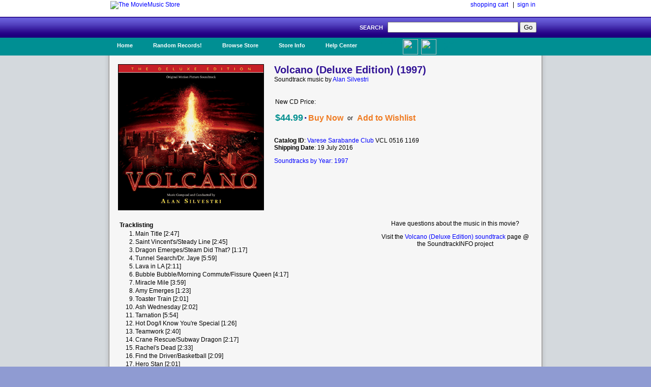

--- FILE ---
content_type: text/html; charset=UTF-8
request_url: https://www.moviemusic.com/soundtrack/M10465/volcano-deluxe/
body_size: 3404
content:
<!DOCTYPE HTML PUBLIC "-//W3C//DTD HTML 4.01//EN" "http://www.w3.org/TR/html4/strict.dtd">

 

<HTML xmlns="http://www.w3.org/1999/xhtml" xmlns:fb="http://ogp.me/ns/fb#">
<HEAD>
<meta name="description" content="Volcano (Deluxe Edition) soundtrack CD details and availability.  Movie music by composer Alan Silvestri.  $1 shipping on qualified orders.">
<meta name="keywords" content="Volcano (Deluxe Edition), soundtrack, composer Alan Silvestri, the year 1997, movie, music, CD">
<TITLE>Volcano (Deluxe Edition) Soundtrack (1997)</TITLE>
<link rel="stylesheet" type="text/css" href="/inc/header.css" >
<meta property="fb:app_id" content="103469273070088" />
<meta property="og:title" content="Volcano (Deluxe Edition) soundtrack" />
<meta property="og:type" content="website" />
<meta property="og:image" content="https://www.moviemusic.com/imgcover/285/volcano-deluxe.gif" />
<meta property="og:url"  content="https://www.moviemusic.com/soundtrack/M10465/volcano-deluxe/" />
<meta property="og:description" content="Volcano (Deluxe Edition) soundtrack CD details and availability.  Movie music by composer Alan Silvestri." />
</HEAD>
<BODY>
<div id="fb-root"></div>
<script>
      window.fbAsyncInit = function() {
        FB.init({
          appId      : '103469273070088', // App ID
          channelUrl : '//www.moviemusic.com/md_rw/channel.html', // Channel File
          status     : true, // check login status
          cookie     : true, // enable cookies to allow the server to access the session
          xfbml      : true  // parse XFBML
        });
      };

      (function(d){
         var js, id = 'facebook-jssdk', ref = d.getElementsByTagName('script')[0];
         if (d.getElementById(id)) {return;}
         js = d.createElement('script'); js.id = id; js.async = true;
         js.src = "//connect.facebook.net/en_US/all.js";
         ref.parentNode.insertBefore(js, ref);
       }(document));
      </script>
<div id="top">
<ul>
<table class="top">
<tr>
<td class="top-left"><a href="https://www.moviemusic.com/"><img src="/imgshack/mmstore.gif" alt="The MovieMusic Store"></a></td>
<td class="top-right"><a href="https://www.moviemusic.com/shoppingcart/">shopping cart</a> &nbsp;&nbsp;|&nbsp;&nbsp;<a href="https://www.moviemusic.com/myaccount/signin/">sign in</a>
</td>
</tr>
</table>
</ul>
</div>
<div id="srchbar">
<ul>
<form method="post" action="https://www.moviemusic.com/search/results/">SEARCH &nbsp;
<input type="text"   name="query"  size="30" maxlength="30">
<input type="submit" name="submit" value="Go">
<!-- add hidden text type; an IE bug fix where form is not submitted with only one text type and one submit button-->
<div style="display:none"><input type="text" name="hiddenText"/></div>
</form>
</ul>
</div>
<div id="nav">
<ul>
<li><a href="https://www.moviemusic.com/">Home</a></li>
<li><a href="https://www.moviemusic.com/search/" title="Random Records">Random Records!</a>
<ul>
<li class="ost"><a href="https://www.moviemusic.com/soundtrack/M12066/verite/"><img height=60 width=60 src="/imgcover/60/verite.gif"><br>La Verite (The Truth)</a></li>
<li class="ost"><a href="https://www.moviemusic.com/soundtrack/M05534/streetcarnameddesire-drg/"><img height=60 width=60 src="/imgcover/60/streetcarnameddesire-drg.gif"><br>A Streetcar Named Desire / Since You Went Away / Now Voyager / The Informer</a></li>
<li class="ost"><a href="https://www.moviemusic.com/soundtrack/M09196/sabrina-werenoangels/"><img height=60 width=60 src="/imgcover/60/sabrina-werenoangels.gif"><br>Sabrina / We're No Angels</a></li>
<li class="ost"><a href="https://www.moviemusic.com/soundtrack/M09920/killing-season/"><img height=60 width=60 src="/imgcover/60/killing-season.gif"><br>Killing Season</a></li>
<li class="ost"><a href="https://www.moviemusic.com/soundtrack/M12252/robinhood-1991/"><img height=60 width=60 src="/imgcover/60/robinhood-1991.gif"><br>Robin Hood</a></li>
<li><a href="https://www.moviemusic.com/search/" title="go to search">... search more</a></li>
</ul>
</li>
<li><a href="https://www.moviemusic.com/">Browse Store</a>
<span><ul>
<li><a href="https://www.moviemusic.com/search/new-movie-soundtracks/" title="New Movie Soundtracks">New Soundtrack CDs</a></li>
<li><a href="https://www.moviemusic.com/search/top-selling-movie-soundtracks/" title="Top Selling Movie Soundtracks">Top Sellers</a></li>
<li><a href="https://www.moviemusic.com/search/low-price-soundtracks/" title="Low Price CDs">Low Price New CDs</a></li>
<li><a href="https://www.moviemusic.com/search/used-movie-soundtracks/" title="Used Movie Soundtracks">Used CDs</a></li>
<li><a href="https://www.moviemusic.com/search/movie-soundtrack-compilations/" title="Movie Soundtrack Compilations">Soundtrack Compilations</a></li>
<li><a href="https://www.moviemusic.com/search/movie-soundtrack-score-composers/" title="Movie Soundtrack Score Composers">Score Composers</a></li>
<li><a href="https://www.moviemusic.com/search/movie-soundtrack-labels/" title="Movie Soundtrack Labels">Soundtrack Labels</a></li>
<li><a href="https://www.moviemusic.com/search/soundtracks-by-year/" title="Soundtracks by Year">Soundtracks by Year</a></li>
<li><a href="https://www.moviemusic.com/search/" title="Detail Search Page">... detailed search page</a></li>
</ul>
</span>
</li>
<li><a href="https://www.moviemusic.com/info/about/">Store Info</a>
<ul>
<li><a href="https://www.moviemusic.com/info/happyhappy/" title="Happy Customers">Happy Customers!</a></li>
<li><a href="https://www.moviemusic.com/info/onedollar/" title="Dollar Shipping">$1 Shipping</a></li>
<li><a href="https://www.moviemusic.com/info/paymentmethods/" title="Accepted Payment Methods">Accepted Payment Methods</a></li>
<li><a href="https://www.moviemusic.com/info/safeshopping/" title="Safe Shopping">Safe Shopping Guarantee</a></li>
<li><a href="https://www.moviemusic.com/info/shiprates/" title="Shipping Rates">Shipping Rates & Policies</a></li>
<li><a href="https://www.moviemusic.com/info/privacypolicy/" title="Our Privacy Policy">Our Privacy Policy</a></li>
<li><a href="https://www.moviemusic.com/info/about/" title="About Us">About Us</a></li>
</ul>
</li>
<li><a href="https://www.moviemusic.com/help/contact/">Help Center</a>
<ul>
<li><a href="https://www.moviemusic.com/help/myaccount/" title="My Account Help">My Account</a></li>
<li><a href="https://www.moviemusic.com/help/how2order/" title="How To Order">How to Order</a></li>
<li><a href="https://www.moviemusic.com/help/searchtips/" title="Search Tips">Search Tips</a></li>
<li><a href="https://www.moviemusic.com/help/returnpolicy/" title="Return/Refund Policy">Return/Refund Policy</a></li>
<li><a href="https://www.moviemusic.com/help/cancelorder/" title="Cancelling Your Order">Cancelling Your Order</a></li>
<li><a href="https://www.moviemusic.com/help/contact/" title="Contact the Store">Contact the Store</a></li>
</ul>
</li>
<ul><li class="fb"><a href="http://www.facebook.com/theMovieMusicStore"><img height=30 width=30 src="/imgshack/fb.png">Like Us!</a></li></ul>
<ul><li class="tw"><a href="http://www.twitter.com/moviemusicstore"><img height=30 width=30 src="/imgshack/tw.png">Follow Us!</a></li></ul>
</ul>
</div>
<div id="content">
<ul>
<table class="product">
<tr>
<td class="left"><img src="/imgcover/285/volcano-deluxe.gif"></td>
<td class="right"><h1>Volcano (Deluxe Edition) (1997)</h1>
Soundtrack music by <a href="https://www.moviemusic.com/composer/C168/Alan+Silvestri/">Alan Silvestri</a><p>
<table class="addtocart">
<tr><td colspan="5">&nbsp;<br></td></tr>
<tr><td colspan="5">New CD Price:</td></tr>
<tr><td><h2>$44.99</h2></td><td><h1>&middot;</h1></td>
<td><h3><a href="https://www.moviemusic.com/add2cart/w1n/10465/">Buy Now</a></h3></td>
<td>&nbsp;&nbsp;or&nbsp;&nbsp;</td>
<td><h3><a href="https://www.moviemusic.com/addwish/10465/">Add to Wishlist</a></h3></td></tr>
</table>
<p><b>Catalog ID</b>: <a href="https://www.moviemusic.com/label/L194/Varese+Sarabande+Club/">Varese Sarabande Club</a> VCL 0516 1169
<br><b>Shipping Date</b>: 19 July 2016
<p><a href="https://www.moviemusic.com/search/soundtracks-by-year-1997/">Soundtracks by Year: 1997</a>
</td>
</tr>
</table>
<table class="product">
<tr>
<td class="right">
<table class="tracklisting">
<tr><th colspan="2">Tracklisting</td></tr>
<tr><td class="tr-left">1.</td><td class="tr-right">Main Title [2:47]</td></tr>
<tr><td class="tr-left">2.</td><td class="tr-right">Saint Vincent's/Steady Line [2:45]</td></tr>
<tr><td class="tr-left">3.</td><td class="tr-right">Dragon Emerges/Steam Did That? [1:17]</td></tr>
<tr><td class="tr-left">4.</td><td class="tr-right">Tunnel Search/Dr. Jaye [5:59]</td></tr>
<tr><td class="tr-left">5.</td><td class="tr-right">Lava in LA [2:11]</td></tr>
<tr><td class="tr-left">6.</td><td class="tr-right">Bubble Bubble/Morning Commute/Fissure Queen [4:17]</td></tr>
<tr><td class="tr-left">7.</td><td class="tr-right">Miracle Mile [3:59]</td></tr>
<tr><td class="tr-left">8.</td><td class="tr-right">Amy Emerges [1:23]</td></tr>
<tr><td class="tr-left">9.</td><td class="tr-right">Toaster Train [2:01]</td></tr>
<tr><td class="tr-left">10.</td><td class="tr-right">Ash Wednesday [2:02]</td></tr>
<tr><td class="tr-left">11.</td><td class="tr-right">Tarnation [5:54]</td></tr>
<tr><td class="tr-left">12.</td><td class="tr-right">Hot Dog/I Know You're Special [1:26]</td></tr>
<tr><td class="tr-left">13.</td><td class="tr-right">Teamwork [2:40]</td></tr>
<tr><td class="tr-left">14.</td><td class="tr-right">Crane Rescue/Subway Dragon [2:17]</td></tr>
<tr><td class="tr-left">15.</td><td class="tr-right">Rachel's Dead [2:33]</td></tr>
<tr><td class="tr-left">16.</td><td class="tr-right">Find the Driver/Basketball [2:09]</td></tr>
<tr><td class="tr-left">17.</td><td class="tr-right">Hero Stan [2:01]</td></tr>
<tr><td class="tr-left">18.</td><td class="tr-right">Build a Wall [5:05]</td></tr>
<tr><td class="tr-left">19.</td><td class="tr-right">Lava in the Red Lane [1:03]</td></tr>
<tr><td class="tr-left">20.</td><td class="tr-right">March of the Lava [3:41]</td></tr>
<tr><td class="tr-left">21.</td><td class="tr-right">Tunnel Fever [2:43]</td></tr>
<tr><td class="tr-left">22.</td><td class="tr-right">Norm's Medical Advice/Sacrificial VCR [4:18]</td></tr>
<tr><td class="tr-left">23.</td><td class="tr-right">Roark's Big Plan/Tommy's Gone [4:37]</td></tr>
<tr><td class="tr-left">24.</td><td class="tr-right">Explosions [3:19]</td></tr>
<tr><td class="tr-left">25.</td><td class="tr-right">Roark Saves Kelly [1:25]</td></tr>
<tr><td class="tr-left">26.</td><td class="tr-right">Roark's Missing [2:44]</td></tr>
<tr><td class="tr-left">27.</td><td class="tr-right">Cleansing Rain [2:27]</td></tr>
</table>
</td>
<td class="left">
Have questions about the music in this movie?<p>
Visit the <a href="http://www.soundtrackinfo.com/OST/volcano-deluxe/">Volcano (Deluxe Edition) soundtrack</a> page @ the SoundtrackINFO project
<p>&nbsp;
<p><div class="fb-like-box" data-href="https://www.facebook.com/theMovieMusicStore" data-width="375" data-height="75" data-border-color="#F6F6F6" data-show-faces="false" data-stream="false" data-header="true"></div>
<p><div class="fb-comments" data-href="https://www.moviemusic.com/soundtrack/M10465/volcano-deluxe/" data-num-posts="3" data-width="375"></div>
</td>
</tr>
</table>
<br>
</ul>
</div>
<div id="srchbar">
	<ul>
		&#169; 1998-2025, The MovieMusic Company. 415 N Pennsylvania Ave #4111. Roswell, New Mexico USA
	</ul>
</div>

</BODY></HTML>